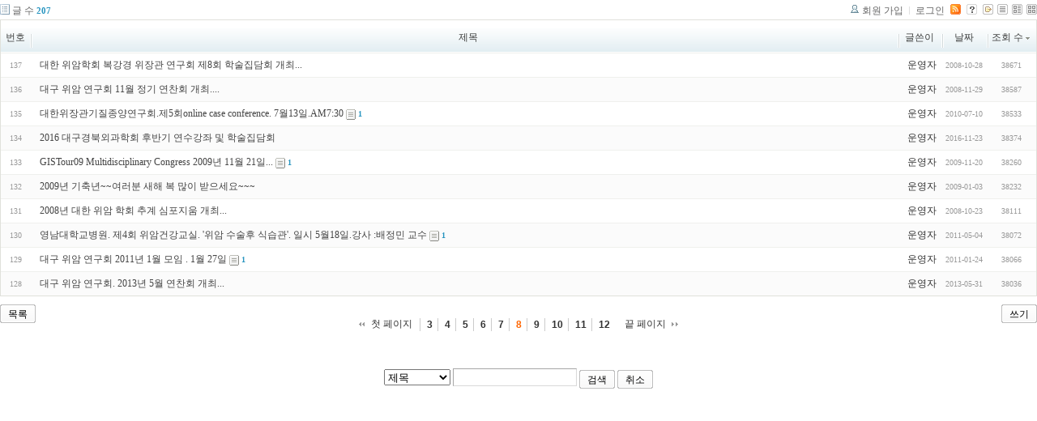

--- FILE ---
content_type: text/html; charset=UTF-8
request_url: http://tororo.dothome.co.kr/zbxe/?mid=notice&amp;page=6&amp;sort_index=regdate&amp;order_type=desc&amp;act=dispMemberLoginForm&page=8&sort_index=readed_count&order_type=desc&listStyle=list
body_size: 3538
content:
<!DOCTYPE html PUBLIC "-//W3C//DTD XHTML 1.0 Transitional//EN" "http://www.w3.org/TR/xhtml1/DTD/xhtml1-transitional.dtd">
<html lang="ko" xml:lang="ko" xmlns="http://www.w3.org/1999/xhtml">
<head>
    <meta http-equiv="Content-Type" content="text/html; charset=UTF-8" />
    <meta name="Generator" content="XpressEngine 1.4.4.1" />
    <meta name="module" content="board" />
    <meta name="module_skin" content="xe_board" />
    <meta http-equiv="imagetoolbar" content="no" />
    <title>외과의사의 알림 게시판입니다.</title>
    <link rel="stylesheet" href="/zbxe/common/script.php?l=a346776bb602c2081c28bd94d9edb707&amp;t=.css" type="text/css" charset="UTF-8" media="all" />
    <link rel="stylesheet" href="/zbxe/modules/editor/styles/default/style.css" type="text/css" charset="UTF-8" media="all" />
    <script type="text/javascript" src="/zbxe/common/script.php?l=1d5cd25ee57d4565db7ba745438f7399&amp;t=.js"></script>
    <script type="text/javascript" src="/zbxe/addons/resize_image/js/resize_image.min.js"></script>
    <link rel="alternate" type="application/rss+xml" title="RSS" href="http://tororo.dothome.co.kr/zbxe/notice/rss" />
    <link rel="alternate" type="application/atom+xml" title="Atom" href="http://tororo.dothome.co.kr/zbxe/notice/atom" />
    <link rel="alternate" type="application/rss+xml" title="Site RSS" href="http://tororo.dothome.co.kr/zbxe/rss" />
    <link rel="alternate" type="application/atom+xml" title="Site Atom" href="http://tororo.dothome.co.kr/zbxe/atom" />

    <script type="text/javascript">//<![CDATA[
        var current_url = "http://tororo.dothome.co.kr/zbxe/?mid=notice&amp;page=6&amp;sort_index=regdate&amp;order_type=desc&amp;act=dispMemberLoginForm&page=8&sort_index=readed_count&order_type=desc&listStyle=list";
        var request_uri = "http://tororo.dothome.co.kr/zbxe/";
        var current_mid = "notice";
        var waiting_message = "서버에 요청중입니다. 잠시만 기다려주세요.";
        var ssl_actions = new Array();
        var default_url = "http://tororo.dothome.co.kr/zbxe/";
                        
    //]]></script>

    

    <link rel="EditURI" type="application/rsd+xml" title="RSD" href="http://tororo.dothome.co.kr/zbxe/notice/api" />
</head>
<body>
    
                
         
        
            
                        
                

    
<!-- 스킨의 제목/간단한 설명 출력 -->
    
<!-- 스킨의 상세 설명 -->
    
<!-- 게시판 정보 -->
    <div class="boardInformation">

        <!-- 게시물 수 -->
                <div class="articleNum">글 수 <strong>207</strong></div>
        
        <!-- 로그인 정보 -->
        <ul class="accountNavigation">

                    <li class="join"><a href="/zbxe/?mid=notice&amp;amp;page=6&amp;amp;sort_index=regdate&amp;amp;order_type=desc&amp;amp;act=dispMemberLoginForm&amp;page=8&amp;sort_index=readed_count&amp;order_type=desc&amp;listStyle=list&amp;act=dispMemberSignUpForm">회원 가입</a></li>
            <li class="loginAndLogout"><a href="/zbxe/?mid=notice&amp;amp;page=6&amp;amp;sort_index=regdate&amp;amp;order_type=desc&amp;amp;act=dispMemberLoginForm&amp;page=8&amp;sort_index=readed_count&amp;order_type=desc&amp;listStyle=list&amp;act=dispMemberLoginForm">로그인</a></li>
        
                    <li class="rss"><a href="http://tororo.dothome.co.kr/zbxe/notice/rss"><img src="/zbxe/./modules/board/skins/xe_board/images/cyan/iconRss.gif" alt="RSS" width="13" height="13" /></a></li>
        
            <li class="skin_info"><a href="/zbxe/?module=module&amp;act=dispModuleSkinInfo&amp;selected_module=board&amp;skin=xe_board" onclick="popopen(this.href,'skinInfo'); return false;"><img src="/zbxe/./modules/board/skins/xe_board/images/cyan/buttonHelp.gif" alt="Skin Info" width="13" height="13"/></a></li>

            <li class="tag_info"><a href="/zbxe/?mid=notice&amp;amp;page=6&amp;amp;sort_index=regdate&amp;amp;order_type=desc&amp;amp;act=dispMemberLoginForm&amp;page=8&amp;sort_index=readed_count&amp;order_type=desc&amp;listStyle=list&amp;act=dispBoardTagList"><img src="/zbxe/./modules/board/skins/xe_board/images/cyan/iconAllTags.gif" alt="Tag list" width="13" height="13"/></a></li>

                        <li class="listType"><a href="/zbxe/?mid=notice&amp;amp;page=6&amp;amp;sort_index=regdate&amp;amp;order_type=desc&amp;amp;act=dispMemberLoginForm&amp;page=8&amp;sort_index=readed_count&amp;order_type=desc&amp;listStyle=list"><img src="/zbxe/./modules/board/skins/xe_board/images/cyan/typeList.gif" border="0" width="13" height="13" alt="List" /></a></li>
            <li class="listType"><a href="/zbxe/?mid=notice&amp;amp;page=6&amp;amp;sort_index=regdate&amp;amp;order_type=desc&amp;amp;act=dispMemberLoginForm&amp;page=8&amp;sort_index=readed_count&amp;order_type=desc&amp;listStyle=webzine"><img src="/zbxe/./modules/board/skins/xe_board/images/cyan/typeWebzine.gif" border="0" width="13" height="13" alt="Webzine" /></a></li>
            <li class="listType"><a href="/zbxe/?mid=notice&amp;amp;page=6&amp;amp;sort_index=regdate&amp;amp;order_type=desc&amp;amp;act=dispMemberLoginForm&amp;page=8&amp;sort_index=readed_count&amp;order_type=desc&amp;listStyle=gallery"><img src="/zbxe/./modules/board/skins/xe_board/images/cyan/typeGallery.gif" border="0" width="13" height="13" alt="Gallery" /></a></li>
                    </ul>

    </div>


    
            <!-- 목록 출력 -->
<form action="./" method="get">
    <table cellspacing="0" summary="" class="boardList">
    <thead>
    <tr>
        
                                    
        
                            <th scope="col" class="no_line"><div>번호</div></th>
            
        
                                        
        
                            <th scope="col" class="title ">
                    <div>
                                        제목                                        </div>
                </th>
            
        
                                        
        
                            <th class="author" scope="col" ><div>글쓴이</div></th>
            
        
                                        
        
                            <th scope="col" class="date "><div><a href="/zbxe/?mid=notice&amp;amp;page=6&amp;amp;sort_index=regdate&amp;amp;order_type=desc&amp;amp;act=dispMemberLoginForm&amp;page=8&amp;sort_index=regdate&amp;order_type=asc&amp;listStyle=list">날짜</a></div></th>
            
        
                                        
        
                            <th class="reading" scope="col" ><div><a href="/zbxe/?mid=notice&amp;amp;page=6&amp;amp;sort_index=regdate&amp;amp;order_type=desc&amp;amp;act=dispMemberLoginForm&amp;page=8&amp;sort_index=readed_count&amp;order_type=asc&amp;listStyle=list">조회 수<img src="/zbxe/./modules/board/skins/xe_board/images/common/buttonDescending.gif" alt="" width="5" height="3" class="sort" /></a></div></th>
            
        
                </tr>
    </thead>
    <tbody>

    
        
                <tr class="bg1">
        
            
            
                
                                            <td class="num">137</td>
                    
                
            
                
                                            <td class="title">
                            
                            <a href="/zbxe/?mid=notice&amp;amp;page=6&amp;amp;sort_index=regdate&amp;amp;order_type=desc&amp;amp;act=dispMemberLoginForm&amp;page=8&amp;sort_index=readed_count&amp;order_type=desc&amp;listStyle=list&amp;document_srl=84">대한 위암학회 복강경 위장관 연구회 제8회 학술집담회 개최...</a>
                            
                            
                            
                                                    </td>
                    
                
            
                
                                            <td class="author"><div class="member_4">운영자</div></td>
                    
                
            
                
                                            <td class="date">2008-10-28</td>
                    
                
            
                
                                            <td class="reading">38671</td>
                    
                
                            <tr class="bg2">
        
            
            
                
                                            <td class="num">136</td>
                    
                
            
                
                                            <td class="title">
                            
                            <a href="/zbxe/?mid=notice&amp;amp;page=6&amp;amp;sort_index=regdate&amp;amp;order_type=desc&amp;amp;act=dispMemberLoginForm&amp;page=8&amp;sort_index=readed_count&amp;order_type=desc&amp;listStyle=list&amp;document_srl=89">대구 위암 연구회 11월 정기 연찬회 개최....</a>
                            
                            
                            
                                                    </td>
                    
                
            
                
                                            <td class="author"><div class="member_4">운영자</div></td>
                    
                
            
                
                                            <td class="date">2008-11-29</td>
                    
                
            
                
                                            <td class="reading">38587</td>
                    
                
                            <tr class="bg1">
        
            
            
                
                                            <td class="num">135</td>
                    
                
            
                
                                            <td class="title">
                            
                            <a href="/zbxe/?mid=notice&amp;amp;page=6&amp;amp;sort_index=regdate&amp;amp;order_type=desc&amp;amp;act=dispMemberLoginForm&amp;page=8&amp;sort_index=readed_count&amp;order_type=desc&amp;listStyle=list&amp;document_srl=148">대한위장관기질종양연구회.제5회online case conference. 7월13일.AM7:30</a>
                            
                            
                                                            <span class="replyAndTrackback" title="Trackbacks"><img src="/zbxe/./modules/board/skins/xe_board/images/cyan/iconTrackback.gif" alt="" width="12" height="13" class="trackback icon" /> <strong>1</strong></span>
                            
                                                    </td>
                    
                
            
                
                                            <td class="author"><div class="member_4">운영자</div></td>
                    
                
            
                
                                            <td class="date">2010-07-10</td>
                    
                
            
                
                                            <td class="reading">38533</td>
                    
                
                            <tr class="bg2">
        
            
            
                
                                            <td class="num">134</td>
                    
                
            
                
                                            <td class="title">
                            
                            <a href="/zbxe/?mid=notice&amp;amp;page=6&amp;amp;sort_index=regdate&amp;amp;order_type=desc&amp;amp;act=dispMemberLoginForm&amp;page=8&amp;sort_index=readed_count&amp;order_type=desc&amp;listStyle=list&amp;document_srl=4850">2016 대구경북외과학회 후반기 연수강좌 및 학술집담회</a>
                            
                            
                            
                                                    </td>
                    
                
            
                
                                            <td class="author"><div class="member_4">운영자</div></td>
                    
                
            
                
                                            <td class="date">2016-11-23</td>
                    
                
            
                
                                            <td class="reading">38374</td>
                    
                
                            <tr class="bg1">
        
            
            
                
                                            <td class="num">133</td>
                    
                
            
                
                                            <td class="title">
                            
                            <a href="/zbxe/?mid=notice&amp;amp;page=6&amp;amp;sort_index=regdate&amp;amp;order_type=desc&amp;amp;act=dispMemberLoginForm&amp;page=8&amp;sort_index=readed_count&amp;order_type=desc&amp;listStyle=list&amp;document_srl=121">GISTour09 Multidisciplinary Congress 2009년 11월 21일...</a>
                            
                            
                                                            <span class="replyAndTrackback" title="Trackbacks"><img src="/zbxe/./modules/board/skins/xe_board/images/cyan/iconTrackback.gif" alt="" width="12" height="13" class="trackback icon" /> <strong>1</strong></span>
                            
                                                    </td>
                    
                
            
                
                                            <td class="author"><div class="member_4">운영자</div></td>
                    
                
            
                
                                            <td class="date">2009-11-20</td>
                    
                
            
                
                                            <td class="reading">38260</td>
                    
                
                            <tr class="bg2">
        
            
            
                
                                            <td class="num">132</td>
                    
                
            
                
                                            <td class="title">
                            
                            <a href="/zbxe/?mid=notice&amp;amp;page=6&amp;amp;sort_index=regdate&amp;amp;order_type=desc&amp;amp;act=dispMemberLoginForm&amp;page=8&amp;sort_index=readed_count&amp;order_type=desc&amp;listStyle=list&amp;document_srl=92">2009년 기축년~~여러분 새해 복 많이 받으세요~~~</a>
                            
                            
                            
                                                    </td>
                    
                
            
                
                                            <td class="author"><div class="member_4">운영자</div></td>
                    
                
            
                
                                            <td class="date">2009-01-03</td>
                    
                
            
                
                                            <td class="reading">38232</td>
                    
                
                            <tr class="bg1">
        
            
            
                
                                            <td class="num">131</td>
                    
                
            
                
                                            <td class="title">
                            
                            <a href="/zbxe/?mid=notice&amp;amp;page=6&amp;amp;sort_index=regdate&amp;amp;order_type=desc&amp;amp;act=dispMemberLoginForm&amp;page=8&amp;sort_index=readed_count&amp;order_type=desc&amp;listStyle=list&amp;document_srl=83">2008년 대한 위암 학회 추계 심포지움 개최...</a>
                            
                            
                            
                                                    </td>
                    
                
            
                
                                            <td class="author"><div class="member_4">운영자</div></td>
                    
                
            
                
                                            <td class="date">2008-10-23</td>
                    
                
            
                
                                            <td class="reading">38111</td>
                    
                
                            <tr class="bg2">
        
            
            
                
                                            <td class="num">130</td>
                    
                
            
                
                                            <td class="title">
                            
                            <a href="/zbxe/?mid=notice&amp;amp;page=6&amp;amp;sort_index=regdate&amp;amp;order_type=desc&amp;amp;act=dispMemberLoginForm&amp;page=8&amp;sort_index=readed_count&amp;order_type=desc&amp;listStyle=list&amp;document_srl=1715">영남대학교병원. 제4회 위암건강교실. '위암 수술후 식습관'. 일시 5월18일.강사 :배정민 교수</a>
                            
                            
                                                            <span class="replyAndTrackback" title="Trackbacks"><img src="/zbxe/./modules/board/skins/xe_board/images/cyan/iconTrackback.gif" alt="" width="12" height="13" class="trackback icon" /> <strong>1</strong></span>
                            
                                                    </td>
                    
                
            
                
                                            <td class="author"><div class="member_4">운영자</div></td>
                    
                
            
                
                                            <td class="date">2011-05-04</td>
                    
                
            
                
                                            <td class="reading">38072</td>
                    
                
                            <tr class="bg1">
        
            
            
                
                                            <td class="num">129</td>
                    
                
            
                
                                            <td class="title">
                            
                            <a href="/zbxe/?mid=notice&amp;amp;page=6&amp;amp;sort_index=regdate&amp;amp;order_type=desc&amp;amp;act=dispMemberLoginForm&amp;page=8&amp;sort_index=readed_count&amp;order_type=desc&amp;listStyle=list&amp;document_srl=1631">대구 위암 연구회 2011년 1월 모임 . 1월 27일</a>
                            
                            
                                                            <span class="replyAndTrackback" title="Trackbacks"><img src="/zbxe/./modules/board/skins/xe_board/images/cyan/iconTrackback.gif" alt="" width="12" height="13" class="trackback icon" /> <strong>1</strong></span>
                            
                                                    </td>
                    
                
            
                
                                            <td class="author"><div class="member_4">운영자</div></td>
                    
                
            
                
                                            <td class="date">2011-01-24</td>
                    
                
            
                
                                            <td class="reading">38066</td>
                    
                
                            <tr class="bg2">
        
            
            
                
                                            <td class="num">128</td>
                    
                
            
                
                                            <td class="title">
                            
                            <a href="/zbxe/?mid=notice&amp;amp;page=6&amp;amp;sort_index=regdate&amp;amp;order_type=desc&amp;amp;act=dispMemberLoginForm&amp;page=8&amp;sort_index=readed_count&amp;order_type=desc&amp;listStyle=list&amp;document_srl=4762">대구 위암 연구회. 2013년 5월 연찬회 개최...</a>
                            
                            
                            
                                                    </td>
                    
                
            
                
                                            <td class="author"><div class="member_4">운영자</div></td>
                    
                
            
                
                                            <td class="date">2013-05-31</td>
                    
                
            
                
                                            <td class="reading">38036</td>
                    
                
                            </tr>

    
    </tbody>
    </table>
</form>

    
    <div class="boardBottom">

    <!-- 글쓰기, 목록 버튼 -->
        <div class="leftButtonBox">
                                    <a href="/zbxe/?mid=notice&amp;page=8&amp;listStyle=list" class="button "><span>목록</span></a>
                    </div>

        <div class="rightButtonBox">
            <a href="/zbxe/?mid=notice&amp;amp;page=6&amp;amp;sort_index=regdate&amp;amp;order_type=desc&amp;amp;act=dispMemberLoginForm&amp;page=8&amp;sort_index=readed_count&amp;order_type=desc&amp;listStyle=list&amp;act=dispBoardWrite" class="button "><span>쓰기</span></a>
        </div>


    <!-- 페이지 네비게이션 -->
        <div class="pagination a1">
            <a href="/zbxe/?mid=notice&amp;amp;page=6&amp;amp;sort_index=regdate&amp;amp;order_type=desc&amp;amp;act=dispMemberLoginForm&amp;sort_index=readed_count&amp;order_type=desc&amp;listStyle=list" class="prevEnd">첫 페이지</a> 
                                                <a href="/zbxe/?mid=notice&amp;amp;page=6&amp;amp;sort_index=regdate&amp;amp;order_type=desc&amp;amp;act=dispMemberLoginForm&amp;page=3&amp;sort_index=readed_count&amp;order_type=desc&amp;listStyle=list">3</a>
                                                                <a href="/zbxe/?mid=notice&amp;amp;page=6&amp;amp;sort_index=regdate&amp;amp;order_type=desc&amp;amp;act=dispMemberLoginForm&amp;page=4&amp;sort_index=readed_count&amp;order_type=desc&amp;listStyle=list">4</a>
                                                                <a href="/zbxe/?mid=notice&amp;amp;page=6&amp;amp;sort_index=regdate&amp;amp;order_type=desc&amp;amp;act=dispMemberLoginForm&amp;page=5&amp;sort_index=readed_count&amp;order_type=desc&amp;listStyle=list">5</a>
                                                                <a href="/zbxe/?mid=notice&amp;amp;page=6&amp;amp;sort_index=regdate&amp;amp;order_type=desc&amp;amp;act=dispMemberLoginForm&amp;page=6&amp;sort_index=readed_count&amp;order_type=desc&amp;listStyle=list">6</a>
                                                                <a href="/zbxe/?mid=notice&amp;amp;page=6&amp;amp;sort_index=regdate&amp;amp;order_type=desc&amp;amp;act=dispMemberLoginForm&amp;page=7&amp;sort_index=readed_count&amp;order_type=desc&amp;listStyle=list">7</a>
                                                                <strong>8</strong> 
                                                                <a href="/zbxe/?mid=notice&amp;amp;page=6&amp;amp;sort_index=regdate&amp;amp;order_type=desc&amp;amp;act=dispMemberLoginForm&amp;page=9&amp;sort_index=readed_count&amp;order_type=desc&amp;listStyle=list">9</a>
                                                                <a href="/zbxe/?mid=notice&amp;amp;page=6&amp;amp;sort_index=regdate&amp;amp;order_type=desc&amp;amp;act=dispMemberLoginForm&amp;page=10&amp;sort_index=readed_count&amp;order_type=desc&amp;listStyle=list">10</a>
                                                                <a href="/zbxe/?mid=notice&amp;amp;page=6&amp;amp;sort_index=regdate&amp;amp;order_type=desc&amp;amp;act=dispMemberLoginForm&amp;page=11&amp;sort_index=readed_count&amp;order_type=desc&amp;listStyle=list">11</a>
                                                                <a href="/zbxe/?mid=notice&amp;amp;page=6&amp;amp;sort_index=regdate&amp;amp;order_type=desc&amp;amp;act=dispMemberLoginForm&amp;page=12&amp;sort_index=readed_count&amp;order_type=desc&amp;listStyle=list">12</a>
                                        <a href="/zbxe/?mid=notice&amp;amp;page=6&amp;amp;sort_index=regdate&amp;amp;order_type=desc&amp;amp;act=dispMemberLoginForm&amp;page=21&amp;sort_index=readed_count&amp;order_type=desc&amp;listStyle=list" class="nextEnd">끝 페이지</a>
        </div>


    <!-- 검색 -->
                <div class="boardSearch">
            <form action="http://tororo.dothome.co.kr/zbxe/" method="get" onsubmit="return procFilter(this, search)" id="fo_search">
                                <input type="hidden" name="mid" value="notice" />
                <input type="hidden" name="category" value="" />

                <select name="search_target">
                                        <option value="title" >제목</option>
                                        <option value="content" >내용</option>
                                        <option value="title_content" >제목+내용</option>
                                        <option value="comment" >댓글</option>
                                        <option value="user_name" >이름</option>
                                        <option value="nick_name" >닉네임</option>
                                        <option value="user_id" >아이디</option>
                                        <option value="tag" >태그</option>
                                    </select>
                <input type="text" name="search_keyword" value="" class="inputTypeText"/>
                                <a href="#" onclick="xGetElementById('fo_search').submit();return false;" class="button "><span>검색</span></a>
                <a href="/zbxe/?mid=notice&amp;listStyle=list" class="button "><span>취소</span></a>
            </form>
        </div>
            </div>

<!-- 하단 텍스트 출력 -->


    
    <div id="waitingforserverresponse"></div>

</body>
</html>